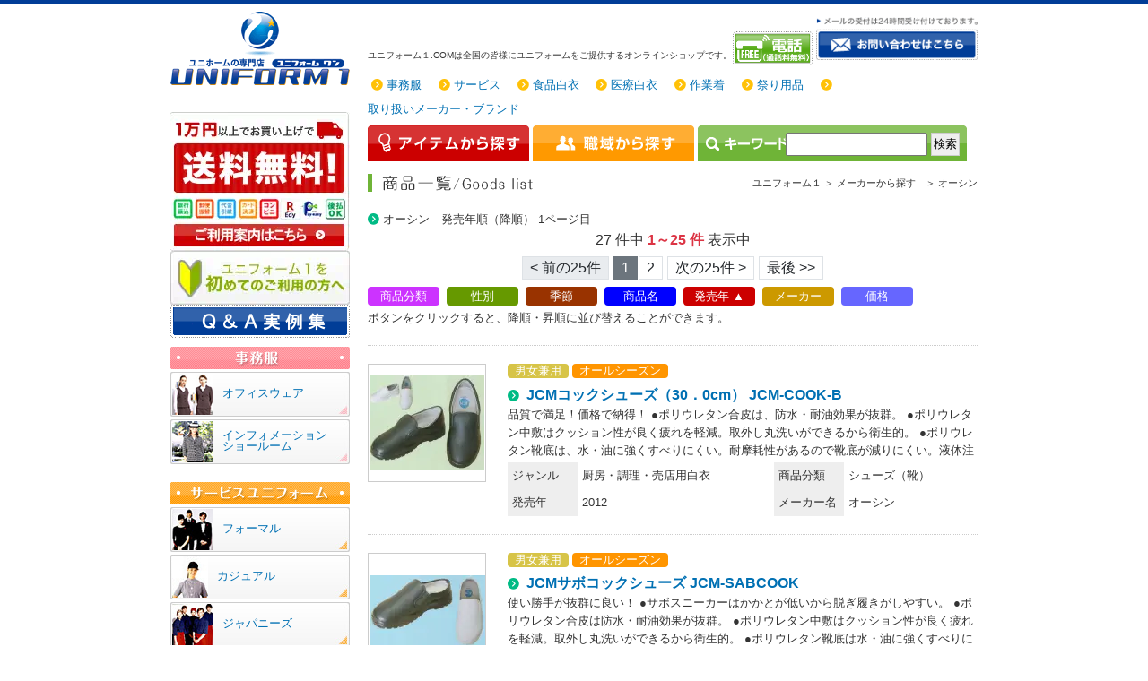

--- FILE ---
content_type: text/html; charset=UTF-8
request_url: https://www.uniform1.com/guide/search/list/mk__OS1/b1__WO/%E3%82%AA%E3%83%BC%E3%82%B7%E3%83%B3
body_size: 29930
content:
<!DOCTYPE html>
<html lang="ja">

<head>
    <!-- Google tag (gtag.js) -->
    <script async src="https://www.googletagmanager.com/gtag/js?id=UA-289236-10"></script>
    <script>
        window.dataLayer = window.dataLayer || [];

        function gtag() {
            dataLayer.push(arguments);
        }

        gtag('js', new Date());

        gtag('config', 'UA-289236-10');
    </script>
    <meta charset="utf-8">
    <meta http-equiv="X-UA-Compatible" content="IE=edge">
    <title>ユニフォーム1.COM メーカーから探す オーシン 発売年順（降順） 1ページ目</title>
    <meta name="Keywords" content="ユニフォーム,作業服,事務服,白衣,サービス,イベント,アミューズメント" />
    <meta name="description" content="ユニフォームのオンラインショップです。白衣、事務服、作業服、サービスユニフォームを特別価格で販売しています。" />
    <meta property="og:type" content="website" />
    <meta property="og:url" content="https://www.uniform1.com/" />
    <meta property="og:image" content="https://www.uniform1.com/img/u1/logo_01.gif" />
    <meta property="og:site_name" content="ユニフォーム１.COM" />
    <meta property="og:description" content="ユニフォームのオンラインショップです。白衣、事務服、作業服、サービスユニフォームを特別価格で販売しています。">
            <!--<link rel="alternate" media="only screen and (max-width: 640px)" href="https://uniform1sp.com/">-->
            <link rel="shortcut icon" href="/favicon.ico" type="image/vnd.microsoft.icon" />
    <link rel="icon" href="/favicon.ico" type="image/vnd.microsoft.icon" />
    <link rel="stylesheet" type="text/css" href="/css/u1.css" media="all">
    <link rel="stylesheet" href="/css/shop/font-awesome.css" media="print" onload="this.media='all'">
    <!--<link rel="stylesheet" href="https://fonts.googleapis.com/earlyaccess/notosansjp.css" media="print" onload="this.media='all'">-->
    <meta property="og:title" content="ユニフォームのオンラインショップです。白衣、事務服、作業服、サービスユニフォームを特別価格で販売しています。" />
    <meta name="viewport" content="width=device-width, initial-scale=1">
</head>

<body>
    <div id="wrapper">
        <div id="contents">
            <div id="main" class="mx-lg-0 mx-1">
                                <div id="header">

    <img loading="lazy" class="float-start d-block d-lg-none"
         src="[data-uri]"
         width="200" height="82" alt="UNIFORM1.COM">

    <div class="float-start text-nowrap d-block d-lg-none">ユニフォーム１.COMは</div>
    <div class="float-start text-nowrap d-block d-lg-none">全国の皆様に</div>
    <div class="float-start text-nowrap d-block d-lg-none">ユニフォームをご提供する</div>
    <div class="float-start text-nowrap d-block d-lg-none">オンラインショップです。</div>
    <h2 class="float-start d-lg-block d-none">ユニフォーム１.COMは全国の皆様にユニフォームをご提供するオンラインショップです。</h2>
    <div id="contact">
        <a href="#contact-tel" title="フリーアクセス" class="call">
            <img loading="lazy" src="/img/u1/top_00.png" height="38" width="89" alt="フリーアクセス"/></a>
        <a href="/guide/contents/sendmail" class="sendmail">
            <img loading="lazy" src="/img/u1/top_01.gif" width="180" height="48"
                 alt="メールの受付は24時間受け付けております。お問い合わせはこちら"/>
        </a>
    </div>
</div>

<style>
    div.site-links ul li a
    {
        display: inline-block;
        margin-right: 1ex;
        margin-top: 1ex;
    }
</style>

<div id="nav" class="site-links">
    <ul>
        <li><a href="https://www.2629.jp/" target="_blank">事務服</a></li>
        <li><a href="https://www.servicewear.com/" target="_blank">サービス</a></li>
        <li><a href="https://www.s891.jp/" target="_blank">食品白衣</a></li>
        <li><a href="https://www.m891.com/" target="_blank">医療白衣</a></li>
        <li><a href="https://www.workingwear.jp/" target="_blank">作業着</a></li>
        <li><a href="https://www.maturiya.jp/" target="_blank">祭り用品</a></li>
        <li><a href="/#maker">取り扱いメーカー・ブランド</a></li>
    </ul>
</div>

<div id="search">
    <div class="d-inline-block float-start text-nowrap">
        <a class="d-inline-block" href="/guide/search/item">
            <img class="d-inline-block me-0" loading="lazy" src="/img/u1/top_cat_01.gif" width="180" height="40"
                 alt="アイテムから探す">
        </a>
        <a class="d-inline-block" href="/guide/search/bunrui">
            <img class="d-inline-block me-1" loading="lazy" src="/img/u1/top_cat_02.gif" width="180" height="40"
                 alt="職域から探す">
        </a>
    </div>
    <form method="post" accept-charset="utf-8" class="d-inline-block float-start" action="/guide/search/list/mk__OS1/b1__WO/%E3%82%AA%E3%83%BC%E3%82%B7%E3%83%B3"><div style="display:none;"><input type="hidden" name="_csrfToken" autocomplete="off" value="eUOHEnvhHkqWzg8234fMEZRo54zGcSTQBWcj7wpltbKeHT6lku0DZw57605cxkaWe5gbktdidgH34ViwBJYfcl7kA15Pntzlp17Qtf5HEOBhV0bfOwTQhf8vBp303TNUOkvTLGjzcfQYqC6r41QSZw=="></div>    <div>
        <input type="text" name="u1_search_word" value="" size="18" style="padding:1px;"
               aria-label="検索">
        <input name="u1_btn_keyword" type="submit" value="検索" style="border:1px solid #CCC;padding:2px;">
    </div>
    <div style="display:none;"><input type="hidden" name="_Token[fields]" autocomplete="off" value="79ab48e3df01e371d793e75e9770c4b3e63d154c%3A"><input type="hidden" name="_Token[unlocked]" autocomplete="off" value=""><input type="hidden" name="_Token[debug]" autocomplete="off" value="%5B%22%5C%2Fguide%5C%2Fsearch%5C%2Flist%5C%2Fmk__OS1%5C%2Fb1__WO%5C%2F%25E3%2582%25AA%25E3%2583%25BC%25E3%2582%25B7%25E3%2583%25B3%22%2C%5B%5D%2C%5B%5D%5D"></div></form></div>
                <div id="title">
    <h3><img loading="lazy" src="/img/u1/title_goddslist.gif" width="184" height="20"
             alt="商品一覧/Goods list">
    </h3>
    <ul>
        <li>ユニフォーム１ ＞</li>
		<li>メーカーから探す　＞</li>        <li>オーシン</li>
    </ul>
</div>

<div class="page">
    <h4>オーシン　発売年順（降順） 1ページ目 </h4>
</div>



    <div class="paginator text-center fs-6">
		    27 件中 <span class="text-danger fw-bold">1～25 件</span> 表示中		        <br/>
        <nav class=" text-center d-inline-block mt-1">
            <ul class="pagination d-inline-block overflow-hidden">
								<li class="page-item disabled"><span class="page-link">&lt; 前の25件</span></li>				<li class="page-item active"><a class="page-link" href="#">1</a></li><li class="page-item"><a class="page-link" href="/guide/search/list/mk__OS1/b1__WO/%E3%82%AA%E3%83%BC%E3%82%B7%E3%83%B3?page=2&amp;sort=i_year&amp;direction=asc">2</a></li>				<li class="page-item"><a class="page-link" href="/guide/search/list/mk__OS1/b1__WO/%E3%82%AA%E3%83%BC%E3%82%B7%E3%83%B3?page=2&amp;sort=i_year&amp;direction=asc" aria-label="Next">次の25件 &gt;</a></li>				<li class="page-item"><a class="page-link" href="/guide/search/list/mk__OS1/b1__WO/%E3%82%AA%E3%83%BC%E3%82%B7%E3%83%B3?page=2&amp;sort=i_year&amp;direction=asc" aria-label="Next">最後 &gt;&gt;</a></li>            </ul>
        </nav>
		    </div>
	
	
	
    <div class="search_btn">
        <ul>
            <li class="search_02">
				<a href="/guide/search/list/mk__OS1/b1__WO/%E3%82%AA%E3%83%BC%E3%82%B7%E3%83%B3?sort=i_item_code&amp;direction=asc">商品分類</a>            </li>
            <li class="search_03">
				<a href="/guide/search/list/mk__OS1/b1__WO/%E3%82%AA%E3%83%BC%E3%82%B7%E3%83%B3?sort=i_sex_code&amp;direction=asc">性別</a>            </li>
            <li class="search_04">
				<a href="/guide/search/list/mk__OS1/b1__WO/%E3%82%AA%E3%83%BC%E3%82%B7%E3%83%B3?sort=i_season_code&amp;direction=asc">季節</a>            </li>
            <li class="search_05">
				<a href="/guide/search/list/mk__OS1/b1__WO/%E3%82%AA%E3%83%BC%E3%82%B7%E3%83%B3?sort=i_name&amp;direction=asc">商品名</a>            </li>
            <li class="search_06">
				<a class="asc" href="/guide/search/list/mk__OS1/b1__WO/%E3%82%AA%E3%83%BC%E3%82%B7%E3%83%B3?sort=i_year&amp;direction=desc">発売年</a>            </li>
            <li class="search_07">
				<a href="/guide/search/list/mk__OS1/b1__WO/%E3%82%AA%E3%83%BC%E3%82%B7%E3%83%B3?sort=i_maker_code&amp;direction=asc">メーカー</a>            </li>
            <li class="search_08">
				<a href="/guide/search/list/mk__OS1/b1__WO/%E3%82%AA%E3%83%BC%E3%82%B7%E3%83%B3?sort=i_price1&amp;direction=asc">価格</a>            </li>
        </ul>
        ボタンをクリックすると、降順・昇順に並び替えることができます。
    </div>
	
	    <div class="goodslist">

        <div class="left">
            <a href="/guide/item/HK/OS1/JCM-COOK-B">
                <div>
                    <img loading="lazy" src="https://img.uniform1.com/item/maker/OS1/M-OS1-JCM-COOK-B.130x130.webp"
                         alt="オーシン JCM-COOK-B JCMコックシューズ（30．0cm）" class="img-fluid">
                </div>
            </a>
        </div>
        <div class="right">
            <ul style="line-height: 130%;">
												<li><span class='d-inline-block px-2 py-0 rounded-1 text-white' style='background-color: #d7c447;'>男女兼用</span></li>				<li><span class='d-inline-block px-2 py-0 rounded-1 text-white' style='background-color: #ff9500;'>オールシーズン</span></li>            </ul>
            <h5 class="pt-0" style="margin: 0!important;">
                <a class="fw-bold fs-6" href="/guide/item/HK/OS1/JCM-COOK-B">
					JCMコックシューズ（30．0cm）					JCM-COOK-B                </a>
            </h5>
			            <div class="overflow-hidden" style="height: 4.5em;">
				品質で満足！価格で納得！ ●ポリウレタン合皮は、防水・耐油効果が抜群。  ●ポリウレタン中敷はクッション性が良く疲れを軽減。取外し丸洗いができるから衛生的。  ●ポリウレタン靴底は、水・油に強くすべりにくい。耐摩耗性があるので靴底が減りにくい。液体注入方式の一体成型だから靴底は剥がれない。  ●つま先は樹脂プレート加工しているので足のつめで合皮を破るのを防ぎます。  ●ゆったり3Eサイズだから、一日の立ち仕事にも優しい。  ●自分にあったサイズが選べる15サイズ。  ●カラーは黒と白。他サイズは「JCM-COOK-A」にあります。※この商品はご注文後のキャンセル、返品及び交換は出来ませんのでご注意下さい。※なお、この商品のお支払方法は、先振込（代金引換以外）にて承り、ご入金確認後の手配となります。            </div>
            <table>
                <tbody>
                <tr>
                    <th>ジャンル</th>
                    <td>厨房・調理・売店用白衣</td>
                    <th class="text-nowrap">商品分類</th>
                    <td>シューズ（靴）</td>
                </tr>
                <tr>
                    <th>発売年</th>
                    <td>2012</td>
                    <th class="text-nowrap">メーカー名</th>
                    <td>オーシン</td>
                </tr>
                </tbody>
            </table>
        </div>
    </div>    <div class="goodslist">

        <div class="left">
            <a href="/guide/item/HK/OS1/JCM-SABCOOK">
                <div>
                    <img loading="lazy" src="https://img.uniform1.com/item/maker/OS1/M-OS1-JCM-SABCOOK.130x130.webp"
                         alt="オーシン JCM-SABCOOK JCMサボコックシューズ" class="img-fluid">
                </div>
            </a>
        </div>
        <div class="right">
            <ul style="line-height: 130%;">
												<li><span class='d-inline-block px-2 py-0 rounded-1 text-white' style='background-color: #d7c447;'>男女兼用</span></li>				<li><span class='d-inline-block px-2 py-0 rounded-1 text-white' style='background-color: #ff9500;'>オールシーズン</span></li>            </ul>
            <h5 class="pt-0" style="margin: 0!important;">
                <a class="fw-bold fs-6" href="/guide/item/HK/OS1/JCM-SABCOOK">
					JCMサボコックシューズ					JCM-SABCOOK                </a>
            </h5>
			            <div class="overflow-hidden" style="height: 4.5em;">
				使い勝手が抜群に良い！  ●サボスニーカーはかかとが低いから脱ぎ履きがしやすい。  ●ポリウレタン合皮は防水・耐油効果が抜群。  ●ポリウレタン中敷はクッション性が良く疲れを軽減。取外し丸洗いができるから衛生的。  ●ポリウレタン靴底は水・油に強くすべりにくい。耐摩耗性があるので靴底が減りにくい。液体注入方式の一体成型だから靴底は剥がれない。  ●つま先は樹脂プレート加工しているので足の爪で合皮を破るのを防ぎます。  ●ゆったり3Eサイズだから一日の立ち仕事にも優しい。  ●自分にあったサイズが選べる14サイズ。  ●カラーは黒と白。※この商品はご注文後のキャンセル、返品及び交換は出来ませんのでご注意下さい。※なお、この商品のお支払方法は、先振込（代金引換以外）にて承り、ご入金確認後の手配となります。            </div>
            <table>
                <tbody>
                <tr>
                    <th>ジャンル</th>
                    <td>厨房・調理・売店用白衣</td>
                    <th class="text-nowrap">商品分類</th>
                    <td>シューズ（靴）</td>
                </tr>
                <tr>
                    <th>発売年</th>
                    <td>2012</td>
                    <th class="text-nowrap">メーカー名</th>
                    <td>オーシン</td>
                </tr>
                </tbody>
            </table>
        </div>
    </div>    <div class="goodslist">

        <div class="left">
            <a href="/guide/item/HK/OS1/JCM-COOK-A">
                <div>
                    <img loading="lazy" src="https://img.uniform1.com/item/maker/OS1/M-OS1-JCM-COOK-A.130x130.webp"
                         alt="オーシン JCM-COOK-A JCMコックシューズ" class="img-fluid">
                </div>
            </a>
        </div>
        <div class="right">
            <ul style="line-height: 130%;">
												<li><span class='d-inline-block px-2 py-0 rounded-1 text-white' style='background-color: #d7c447;'>男女兼用</span></li>				<li><span class='d-inline-block px-2 py-0 rounded-1 text-white' style='background-color: #ff9500;'>オールシーズン</span></li>            </ul>
            <h5 class="pt-0" style="margin: 0!important;">
                <a class="fw-bold fs-6" href="/guide/item/HK/OS1/JCM-COOK-A">
					JCMコックシューズ					JCM-COOK-A                </a>
            </h5>
			            <div class="overflow-hidden" style="height: 4.5em;">
				品質で満足！価格で納得！ ●ポリウレタン合皮は、防水・耐油効果が抜群。  ●ポリウレタン中敷はクッション性が良く疲れを軽減。取外し丸洗いができるから衛生的。  ●ポリウレタン靴底は、水・油に強くすべりにくい。耐摩耗性があるので靴底が減りにくい。液体注入方式の一体成型だから靴底は剥がれない。  ●つま先は樹脂プレート加工しているので足のつめで合皮を破るのを防ぎます。  ●ゆったり3Eサイズだから、一日の立ち仕事にも優しい。  ●自分にあったサイズが選べる15サイズ。 ●カラーは黒と白。※サイズ「30．0」は、「JCM-COOK-B」にあります。※この商品はご注文後のキャンセル、返品及び交換は出来ませんのでご注意下さい。※なお、この商品のお支払方法は、先振込（代金引換以外）にて承り、ご入金確認後の手配となります。            </div>
            <table>
                <tbody>
                <tr>
                    <th>ジャンル</th>
                    <td>厨房・調理・売店用白衣</td>
                    <th class="text-nowrap">商品分類</th>
                    <td>シューズ（靴）</td>
                </tr>
                <tr>
                    <th>発売年</th>
                    <td>2012</td>
                    <th class="text-nowrap">メーカー名</th>
                    <td>オーシン</td>
                </tr>
                </tbody>
            </table>
        </div>
    </div>    <div class="goodslist">

        <div class="left">
            <a href="/guide/item/WO/OS1/HIGHSCHOOL-VK">
                <div>
                    <img loading="lazy" src="https://img.uniform1.com/item/maker/OS1/M-OS1-HIGHSCHOOL-VK.130x130.webp"
                         alt="オーシン HIGHSCHOOL-VK ハイスクールフロアーVK" class="img-fluid">
                </div>
            </a>
        </div>
        <div class="right">
            <ul style="line-height: 130%;">
												<li><span class='d-inline-block px-2 py-0 rounded-1 text-white' style='background-color: #d7c447;'>男女兼用</span></li>				<li><span class='d-inline-block px-2 py-0 rounded-1 text-white' style='background-color: #ff9500;'>オールシーズン</span></li>            </ul>
            <h5 class="pt-0" style="margin: 0!important;">
                <a class="fw-bold fs-6" href="/guide/item/WO/OS1/HIGHSCHOOL-VK">
					ハイスクールフロアーVK					HIGHSCHOOL-VK                </a>
            </h5>
			            <div class="overflow-hidden" style="height: 4.5em;">
				シンプルなデザインで快適さを重視した靴です。  ※この商品はご注文後のキャンセル、返品及び交換は出来ませんのでご注意下さい。※なお、この商品のお支払方法は、先振込（代金引換以外）にて承り、ご入金確認後の手配となります。            </div>
            <table>
                <tbody>
                <tr>
                    <th>ジャンル</th>
                    <td>キッズ・園児</td>
                    <th class="text-nowrap">商品分類</th>
                    <td>スニーカー</td>
                </tr>
                <tr>
                    <th>発売年</th>
                    <td>2012</td>
                    <th class="text-nowrap">メーカー名</th>
                    <td>オーシン</td>
                </tr>
                </tbody>
            </table>
        </div>
    </div>    <div class="goodslist">

        <div class="left">
            <a href="/guide/item/HK/OS1/HIGHSCHOOL-VK">
                <div>
                    <img loading="lazy" src="https://img.uniform1.com/item/maker/OS1/M-OS1-HIGHSCHOOL-VK.130x130.webp"
                         alt="オーシン HIGHSCHOOL-VK ハイスクールフロアーVK" class="img-fluid">
                </div>
            </a>
        </div>
        <div class="right">
            <ul style="line-height: 130%;">
												<li><span class='d-inline-block px-2 py-0 rounded-1 text-white' style='background-color: #d7c447;'>男女兼用</span></li>				<li><span class='d-inline-block px-2 py-0 rounded-1 text-white' style='background-color: #ff9500;'>オールシーズン</span></li>            </ul>
            <h5 class="pt-0" style="margin: 0!important;">
                <a class="fw-bold fs-6" href="/guide/item/HK/OS1/HIGHSCHOOL-VK">
					ハイスクールフロアーVK					HIGHSCHOOL-VK                </a>
            </h5>
			            <div class="overflow-hidden" style="height: 4.5em;">
				シンプルなデザインで快適さを重視した靴です。  ※この商品はご注文後のキャンセル、返品及び交換は出来ませんのでご注意下さい。※なお、この商品のお支払方法は、先振込（代金引換以外）にて承り、ご入金確認後の手配となります。            </div>
            <table>
                <tbody>
                <tr>
                    <th>ジャンル</th>
                    <td>厨房・調理・売店用白衣</td>
                    <th class="text-nowrap">商品分類</th>
                    <td>スニーカー</td>
                </tr>
                <tr>
                    <th>発売年</th>
                    <td>2012</td>
                    <th class="text-nowrap">メーカー名</th>
                    <td>オーシン</td>
                </tr>
                </tbody>
            </table>
        </div>
    </div>    <div class="goodslist">

        <div class="left">
            <a href="/guide/item/HK/OS1/CHEFMATE-A-7000">
                <div>
                    <img loading="lazy" src="https://img.uniform1.com/item/maker/OS1/M-OS1-CHEFMATE-A-7000.130x130.webp"
                         alt="オーシン CHEFMATE-A-7000 シェフメイトα-7000" class="img-fluid">
                </div>
            </a>
        </div>
        <div class="right">
            <ul style="line-height: 130%;">
												<li><span class='d-inline-block px-2 py-0 rounded-1 text-white' style='background-color: #d7c447;'>男女兼用</span></li>				<li><span class='d-inline-block px-2 py-0 rounded-1 text-white' style='background-color: #ff9500;'>オールシーズン</span></li>            </ul>
            <h5 class="pt-0" style="margin: 0!important;">
                <a class="fw-bold fs-6" href="/guide/item/HK/OS1/CHEFMATE-A-7000">
					シェフメイトα-7000					CHEFMATE-A-7000                </a>
            </h5>
			            <div class="overflow-hidden" style="height: 4.5em;">
				アーチサポートで疲労軽減。 他のサイズは「CHEFMATE-A-7000-B」にあります。 ※お色「白」はご注文後のキャンセル、返品及び交換は出来ませんのでご注意下さい。※なお、この商品のお支払方法は、先振込（代金引換以外）にて承り、ご入金確認後の手配となります。            </div>
            <table>
                <tbody>
                <tr>
                    <th>ジャンル</th>
                    <td>食品工場用</td>
                    <th class="text-nowrap">商品分類</th>
                    <td>シューズ（靴）</td>
                </tr>
                <tr>
                    <th>発売年</th>
                    <td>2012</td>
                    <th class="text-nowrap">メーカー名</th>
                    <td>オーシン</td>
                </tr>
                </tbody>
            </table>
        </div>
    </div>    <div class="goodslist">

        <div class="left">
            <a href="/guide/item/HK/OS1/CHEFMATE-A-7000-B">
                <div>
                    <img loading="lazy" src="https://img.uniform1.com/item/maker/OS1/M-OS1-CHEFMATE-A-7000-B.130x130.webp"
                         alt="オーシン CHEFMATE-A-7000-B シェフメイトα-7000(30.0cm～)" class="img-fluid">
                </div>
            </a>
        </div>
        <div class="right">
            <ul style="line-height: 130%;">
												<li><span class='d-inline-block px-2 py-0 rounded-1 text-white' style='background-color: #d7c447;'>男女兼用</span></li>				<li><span class='d-inline-block px-2 py-0 rounded-1 text-white' style='background-color: #ff9500;'>オールシーズン</span></li>            </ul>
            <h5 class="pt-0" style="margin: 0!important;">
                <a class="fw-bold fs-6" href="/guide/item/HK/OS1/CHEFMATE-A-7000-B">
					シェフメイトα-7000(30.0cm～)					CHEFMATE-A-7000-B                </a>
            </h5>
			            <div class="overflow-hidden" style="height: 4.5em;">
				アーチサポートで疲労軽減。 他のサイズは「CHEFMATE-A-7000」にあります。 ※この商品はご注文後のキャンセル、返品及び交換は出来ませんのでご注意下さい。※なお、この商品のお支払方法は、先振込（代金引換以外）にて承り、ご入金確認後の手配となります。            </div>
            <table>
                <tbody>
                <tr>
                    <th>ジャンル</th>
                    <td>食品工場用</td>
                    <th class="text-nowrap">商品分類</th>
                    <td>シューズ（靴）</td>
                </tr>
                <tr>
                    <th>発売年</th>
                    <td>2012</td>
                    <th class="text-nowrap">メーカー名</th>
                    <td>オーシン</td>
                </tr>
                </tbody>
            </table>
        </div>
    </div>    <div class="goodslist">

        <div class="left">
            <a href="/guide/item/HK/OS1/ASAHIKOKKU102">
                <div>
                    <img loading="lazy" src="https://img.uniform1.com/item/maker/OS1/M-OS1-ASAHIKOKKU102.130x130.webp"
                         alt="オーシン ASAHIKOKKU102 アサヒコック102" class="img-fluid">
                </div>
            </a>
        </div>
        <div class="right">
            <ul style="line-height: 130%;">
												<li><span class='d-inline-block px-2 py-0 rounded-1 text-white' style='background-color: #d7c447;'>男女兼用</span></li>				<li><span class='d-inline-block px-2 py-0 rounded-1 text-white' style='background-color: #ff9500;'>オールシーズン</span></li>            </ul>
            <h5 class="pt-0" style="margin: 0!important;">
                <a class="fw-bold fs-6" href="/guide/item/HK/OS1/ASAHIKOKKU102">
					アサヒコック102					ASAHIKOKKU102                </a>
            </h5>
			            <div class="overflow-hidden" style="height: 4.5em;">
				脱ぎ履きしやすいかかと部分をカットした調理用サボシューズ。履きやすさと安全性を考えた、厨房や食品加工場で活躍するシューズです。 ※この商品はご注文後のキャンセル、返品及び交換は出来ませんのでご注意下さい。※なお、この商品のお支払方法は、先振込（代金引換以外）にて承り、ご入金確認後の手配となります。            </div>
            <table>
                <tbody>
                <tr>
                    <th>ジャンル</th>
                    <td>厨房・調理・売店用白衣</td>
                    <th class="text-nowrap">商品分類</th>
                    <td>シューズ（靴）</td>
                </tr>
                <tr>
                    <th>発売年</th>
                    <td>2012</td>
                    <th class="text-nowrap">メーカー名</th>
                    <td>オーシン</td>
                </tr>
                </tbody>
            </table>
        </div>
    </div>    <div class="goodslist">

        <div class="left">
            <a href="/guide/item/HK/OS1/8280">
                <div>
                    <img loading="lazy" src="https://img.uniform1.com/item/maker/OS1/M-OS1-8280.130x130.webp"
                         alt="オーシン 8280 ジャンボスリッパ" class="img-fluid">
                </div>
            </a>
        </div>
        <div class="right">
            <ul style="line-height: 130%;">
												<li><span class='d-inline-block px-2 py-0 rounded-1 text-white' style='background-color: #d7c447;'>男女兼用</span></li>				<li><span class='d-inline-block px-2 py-0 rounded-1 text-white' style='background-color: #ff9500;'>オールシーズン</span></li>            </ul>
            <h5 class="pt-0" style="margin: 0!important;">
                <a class="fw-bold fs-6" href="/guide/item/HK/OS1/8280">
					ジャンボスリッパ					8280                </a>
            </h5>
			            <div class="overflow-hidden" style="height: 4.5em;">
				靴の上から履ける！！ドデカ32cmサイズ。・靴の上からカンタンにはける大きなスリッパです。・長靴や安全靴などを脱がずに、土足禁止のスペースに入れます。・丸洗いが可能です。・安心の日本製です。●こんな時に活躍します！・食品加工場・厨房からの移動に。・作業現場の事務所で。･撮影スタジオで。・フィットネスクラブのトイレで。・その他靴のまま入りたい場所に。            </div>
            <table>
                <tbody>
                <tr>
                    <th>ジャンル</th>
                    <td>厨房・調理・売店用白衣</td>
                    <th class="text-nowrap">商品分類</th>
                    <td>サンダル</td>
                </tr>
                <tr>
                    <th>発売年</th>
                    <td>2014</td>
                    <th class="text-nowrap">メーカー名</th>
                    <td>オーシン</td>
                </tr>
                </tbody>
            </table>
        </div>
    </div>    <div class="goodslist">

        <div class="left">
            <a href="/guide/item/HK/OS1/OS-10">
                <div>
                    <img loading="lazy" src="https://img.uniform1.com/item/maker/OS1/M-OS1-OS-10.130x130.webp"
                         alt="オーシン OS-10 ラブクック OS-10" class="img-fluid">
                </div>
            </a>
        </div>
        <div class="right">
            <ul style="line-height: 130%;">
								<li><span class='d-inline-block fuchi-yellow px-1 py-0 fw-bold rounded-1 text-danger'>人気商品 !</span></li>				<li><span class='d-inline-block px-2 py-0 rounded-1 text-white' style='background-color: #d7c447;'>男女兼用</span></li>				<li><span class='d-inline-block px-2 py-0 rounded-1 text-white' style='background-color: #ff9500;'>オールシーズン</span></li>            </ul>
            <h5 class="pt-0" style="margin: 0!important;">
                <a class="fw-bold fs-6" href="/guide/item/HK/OS1/OS-10">
					ラブクック OS-10					OS-10                </a>
            </h5>
			            <div class="overflow-hidden" style="height: 4.5em;">
				ラブクックはすべりにくいワークシューズのトップブランドとして、20年以上愛用されてきました。特殊スポンジによる吸盤底意匠ですべりにくく軽い、底冷えのしない暖かいシューズです。さらに、一枚甲仕上げで横からの水の浸入を完全にシャットアウト。履きやすい巾広・甲高タイプで一日中履いていても、疲れ知らずのワークシューズです。ニューターフェルパークリンを中敷きに使用し、抗菌・防臭効果があります。※サイズ30CMは品番OS-10-Bにあります。            </div>
            <table>
                <tbody>
                <tr>
                    <th>ジャンル</th>
                    <td>食品工場用</td>
                    <th class="text-nowrap">商品分類</th>
                    <td>シューズ（靴）</td>
                </tr>
                <tr>
                    <th>発売年</th>
                    <td></td>
                    <th class="text-nowrap">メーカー名</th>
                    <td>オーシン</td>
                </tr>
                </tbody>
            </table>
        </div>
    </div>    <div class="goodslist">

        <div class="left">
            <a href="/guide/item/HK/OS1/OS-10-B">
                <div>
                    <img loading="lazy" src="https://img.uniform1.com/item/maker/OS1/M-OS1-OS-10-B.130x130.webp"
                         alt="オーシン OS-10-B ラブクック OS-10（30．0cm）" class="img-fluid">
                </div>
            </a>
        </div>
        <div class="right">
            <ul style="line-height: 130%;">
								<li><span class='d-inline-block fuchi-yellow px-1 py-0 fw-bold rounded-1 text-danger'>人気商品 !</span></li>				<li><span class='d-inline-block px-2 py-0 rounded-1 text-white' style='background-color: #d7c447;'>男女兼用</span></li>				<li><span class='d-inline-block px-2 py-0 rounded-1 text-white' style='background-color: #ff9500;'>オールシーズン</span></li>            </ul>
            <h5 class="pt-0" style="margin: 0!important;">
                <a class="fw-bold fs-6" href="/guide/item/HK/OS1/OS-10-B">
					ラブクック OS-10（30．0cm）					OS-10-B                </a>
            </h5>
			            <div class="overflow-hidden" style="height: 4.5em;">
				ラブクックはすべりにくいワークシューズのトップブランドとして、20年以上愛用されてきました。特殊スポンジによる吸盤底意匠ですべりにくく軽い、底冷えのしない暖かいシューズです。さらに、一枚甲仕上げで横からの水の浸入を完全にシャットアウト。履きやすい巾広・甲高タイプで一日中履いていても、疲れ知らずのワークシューズです。ニューターフェルパークリンを中敷きに使用し、抗菌・防臭効果があります。 ※他のサイズは品番OS-10にあります。            </div>
            <table>
                <tbody>
                <tr>
                    <th>ジャンル</th>
                    <td>食品工場用</td>
                    <th class="text-nowrap">商品分類</th>
                    <td>シューズ（靴）</td>
                </tr>
                <tr>
                    <th>発売年</th>
                    <td></td>
                    <th class="text-nowrap">メーカー名</th>
                    <td>オーシン</td>
                </tr>
                </tbody>
            </table>
        </div>
    </div>    <div class="goodslist">

        <div class="left">
            <a href="/guide/item/HK/OS1/HYPER-V5000">
                <div>
                    <img loading="lazy" src="https://img.uniform1.com/item/maker/OS1/M-OS1-HYPER-V5000.130x130.webp"
                         alt="オーシン HYPER-V5000 日進ゴム ハイパーV5000 " class="img-fluid">
                </div>
            </a>
        </div>
        <div class="right">
            <ul style="line-height: 130%;">
								<li><span class='d-inline-block fuchi-yellow px-1 py-0 fw-bold rounded-1 text-danger'>人気商品 !</span></li>				<li><span class='d-inline-block px-2 py-0 rounded-1 text-white' style='background-color: #d7c447;'>男女兼用</span></li>				<li><span class='d-inline-block px-2 py-0 rounded-1 text-white' style='background-color: #ff9500;'>オールシーズン</span></li>            </ul>
            <h5 class="pt-0" style="margin: 0!important;">
                <a class="fw-bold fs-6" href="/guide/item/HK/OS1/HYPER-V5000">
					日進ゴム ハイパーV5000 					HYPER-V5000                </a>
            </h5>
			            <div class="overflow-hidden" style="height: 4.5em;">
				驚異のグリップ力！HYPER V。耐滑性能レベル4以上。 1．滑りにくさ:従来の2．5倍。 2．すり減りにくい外底。 3．静磨耗から動磨耗への移行がスムーズで転倒しにくい。※他のサイズは品番HYPER-V5000にあります。            </div>
            <table>
                <tbody>
                <tr>
                    <th>ジャンル</th>
                    <td>食品工場用</td>
                    <th class="text-nowrap">商品分類</th>
                    <td>シューズ（靴）</td>
                </tr>
                <tr>
                    <th>発売年</th>
                    <td></td>
                    <th class="text-nowrap">メーカー名</th>
                    <td>オーシン</td>
                </tr>
                </tbody>
            </table>
        </div>
    </div>    <div class="goodslist">

        <div class="left">
            <a href="/guide/item/HK/OS1/HYPER-V5000-B">
                <div>
                    <img loading="lazy" src="https://img.uniform1.com/item/maker/OS1/M-OS1-HYPER-V5000-B.130x130.webp"
                         alt="オーシン HYPER-V5000-B 日進ゴム ハイパーV5000（29．0・30．0cm）白" class="img-fluid">
                </div>
            </a>
        </div>
        <div class="right">
            <ul style="line-height: 130%;">
								<li><span class='d-inline-block fuchi-yellow px-1 py-0 fw-bold rounded-1 text-danger'>人気商品 !</span></li>				<li><span class='d-inline-block px-2 py-0 rounded-1 text-white' style='background-color: #d7c447;'>男女兼用</span></li>				<li><span class='d-inline-block px-2 py-0 rounded-1 text-white' style='background-color: #ff9500;'>オールシーズン</span></li>            </ul>
            <h5 class="pt-0" style="margin: 0!important;">
                <a class="fw-bold fs-6" href="/guide/item/HK/OS1/HYPER-V5000-B">
					日進ゴム ハイパーV5000（29．0・30．0cm）白					HYPER-V5000-B                </a>
            </h5>
			            <div class="overflow-hidden" style="height: 4.5em;">
				驚異のグリップ力！HYPER V。耐滑性能レベル4以上。 1．滑りにくさ:従来の2．5倍。 2．すり減りにくい外底。 3．静磨耗から動磨耗への移行がスムーズで転倒しにくい。※他のサイズは品番HYPER-V5000にあります。            </div>
            <table>
                <tbody>
                <tr>
                    <th>ジャンル</th>
                    <td>食品工場用</td>
                    <th class="text-nowrap">商品分類</th>
                    <td>シューズ（靴）</td>
                </tr>
                <tr>
                    <th>発売年</th>
                    <td></td>
                    <th class="text-nowrap">メーカー名</th>
                    <td>オーシン</td>
                </tr>
                </tbody>
            </table>
        </div>
    </div>    <div class="goodslist">

        <div class="left">
            <a href="/guide/item/HK/OS1/CHEFMATE-A-100">
                <div>
                    <img loading="lazy" src="https://img.uniform1.com/item/maker/OS1/M-OS1-CHEFMATE-A-100.130x130.webp"
                         alt="オーシン CHEFMATE-A-100 シェフメイトα-100" class="img-fluid">
                </div>
            </a>
        </div>
        <div class="right">
            <ul style="line-height: 130%;">
												<li><span class='d-inline-block px-2 py-0 rounded-1 text-white' style='background-color: #d7c447;'>男女兼用</span></li>				<li><span class='d-inline-block px-2 py-0 rounded-1 text-white' style='background-color: #ff9500;'>オールシーズン</span></li>            </ul>
            <h5 class="pt-0" style="margin: 0!important;">
                <a class="fw-bold fs-6" href="/guide/item/HK/OS1/CHEFMATE-A-100">
					シェフメイトα-100					CHEFMATE-A-100                </a>
            </h5>
			            <div class="overflow-hidden" style="height: 4.5em;">
				軽量・ゆったり3E。長時間の使用でも疲れにくい。            </div>
            <table>
                <tbody>
                <tr>
                    <th>ジャンル</th>
                    <td>食品工場用</td>
                    <th class="text-nowrap">商品分類</th>
                    <td>シューズ（靴）</td>
                </tr>
                <tr>
                    <th>発売年</th>
                    <td></td>
                    <th class="text-nowrap">メーカー名</th>
                    <td>オーシン</td>
                </tr>
                </tbody>
            </table>
        </div>
    </div>    <div class="goodslist">

        <div class="left">
            <a href="/guide/item/HK/OS1/OS-30">
                <div>
                    <img loading="lazy" src="https://img.uniform1.com/item/maker/OS1/M-OS1-OS-30.130x130.webp"
                         alt="オーシン OS-30 ラブクック OS-30" class="img-fluid">
                </div>
            </a>
        </div>
        <div class="right">
            <ul style="line-height: 130%;">
												<li><span class='d-inline-block px-2 py-0 rounded-1 text-white' style='background-color: #d7c447;'>男女兼用</span></li>				<li><span class='d-inline-block px-2 py-0 rounded-1 text-white' style='background-color: #ff9500;'>オールシーズン</span></li>            </ul>
            <h5 class="pt-0" style="margin: 0!important;">
                <a class="fw-bold fs-6" href="/guide/item/HK/OS1/OS-30">
					ラブクック OS-30					OS-30                </a>
            </h5>
			            <div class="overflow-hidden" style="height: 4.5em;">
				            </div>
            <table>
                <tbody>
                <tr>
                    <th>ジャンル</th>
                    <td>食品工場用</td>
                    <th class="text-nowrap">商品分類</th>
                    <td>長靴</td>
                </tr>
                <tr>
                    <th>発売年</th>
                    <td></td>
                    <th class="text-nowrap">メーカー名</th>
                    <td>オーシン</td>
                </tr>
                </tbody>
            </table>
        </div>
    </div>    <div class="goodslist">

        <div class="left">
            <a href="/guide/item/HK/OS1/ZONA-G-5">
                <div>
                    <img loading="lazy" src="https://img.uniform1.com/item/maker/OS1/M-OS1-ZONA-G-5.130x130.webp"
                         alt="オーシン ZONA-G-5 ゾナG-5" class="img-fluid">
                </div>
            </a>
        </div>
        <div class="right">
            <ul style="line-height: 130%;">
												<li><span class='d-inline-block px-2 py-0 rounded-1 text-white' style='background-color: #d7c447;'>男女兼用</span></li>				<li><span class='d-inline-block px-2 py-0 rounded-1 text-white' style='background-color: #ff9500;'>オールシーズン</span></li>            </ul>
            <h5 class="pt-0" style="margin: 0!important;">
                <a class="fw-bold fs-6" href="/guide/item/HK/OS1/ZONA-G-5">
					ゾナG-5					ZONA-G-5                </a>
            </h5>
			            <div class="overflow-hidden" style="height: 4.5em;">
				グリップ力抜群。 吸湿・速乾インソール。吸湿・速乾性に優れたポリエステル素材を使用。汗や湿気を吸収乾燥します。            </div>
            <table>
                <tbody>
                <tr>
                    <th>ジャンル</th>
                    <td>食品工場用</td>
                    <th class="text-nowrap">商品分類</th>
                    <td>長靴</td>
                </tr>
                <tr>
                    <th>発売年</th>
                    <td></td>
                    <th class="text-nowrap">メーカー名</th>
                    <td>オーシン</td>
                </tr>
                </tbody>
            </table>
        </div>
    </div>    <div class="goodslist">

        <div class="left">
            <a href="/guide/item/HK/OS1/ZAKUTASU-Z-01">
                <div>
                    <img loading="lazy" src="https://img.uniform1.com/item/maker/OS1/M-OS1-ZAKUTASU-Z-01.130x130.webp"
                         alt="オーシン ZAKUTASU-Z-01 ザクタスZ-01" class="img-fluid">
                </div>
            </a>
        </div>
        <div class="right">
            <ul style="line-height: 130%;">
												<li><span class='d-inline-block px-2 py-0 rounded-1 text-white' style='background-color: #009bbf;'>メンズ（男性用）</span></li>				<li><span class='d-inline-block px-2 py-0 rounded-1 text-white' style='background-color: #ff9500;'>オールシーズン</span></li>            </ul>
            <h5 class="pt-0" style="margin: 0!important;">
                <a class="fw-bold fs-6" href="/guide/item/HK/OS1/ZAKUTASU-Z-01">
					ザクタスZ-01					ZAKUTASU-Z-01                </a>
            </h5>
			            <div class="overflow-hidden" style="height: 4.5em;">
				履き口高さを3段階に調節できます。（26センチの場合:41/36/32センチ） ※この商品はご注文後のキャンセル、返品及び交換は出来ませんのでご注意下さい。※なお、この商品のお支払方法は、先振込（代金引換以外）にて承り、ご入金確認後の手配となります。            </div>
            <table>
                <tbody>
                <tr>
                    <th>ジャンル</th>
                    <td>食品工場用</td>
                    <th class="text-nowrap">商品分類</th>
                    <td>長靴</td>
                </tr>
                <tr>
                    <th>発売年</th>
                    <td></td>
                    <th class="text-nowrap">メーカー名</th>
                    <td>オーシン</td>
                </tr>
                </tbody>
            </table>
        </div>
    </div>    <div class="goodslist">

        <div class="left">
            <a href="/guide/item/ME/OS1/PALMWORKER-L">
                <div>
                    <img loading="lazy" src="https://img.uniform1.com/item/maker/OS1/M-OS1-PALMWORKER-L.130x130.webp"
                         alt="オーシン PALMWORKER-L パームワーカー（婦人）" class="img-fluid">
                </div>
            </a>
        </div>
        <div class="right">
            <ul style="line-height: 130%;">
												<li><span class='d-inline-block px-2 py-0 rounded-1 text-white' style='background-color: #e85298;'>レディース（女性用）</span></li>				<li><span class='d-inline-block px-2 py-0 rounded-1 text-white' style='background-color: #ff9500;'>オールシーズン</span></li>            </ul>
            <h5 class="pt-0" style="margin: 0!important;">
                <a class="fw-bold fs-6" href="/guide/item/ME/OS1/PALMWORKER-L">
					パームワーカー（婦人）					PALMWORKER-L                </a>
            </h5>
			            <div class="overflow-hidden" style="height: 4.5em;">
				天然ヤシ繊維の中敷。いつもサラサラで快適。軽量で動きやすい、オフィスでも大人気のシリーズです。※この商品はご注文後のキャンセル、返品及び交換は出来ませんのでご注意下さい。※なお、この商品のお支払方法は、先振込（代金引換以外）にて承り、ご入金確認後の手配となります。※「グレー」は、販売を終了致しました。            </div>
            <table>
                <tbody>
                <tr>
                    <th>ジャンル</th>
                    <td>ナースウェア</td>
                    <th class="text-nowrap">商品分類</th>
                    <td>サンダル</td>
                </tr>
                <tr>
                    <th>発売年</th>
                    <td></td>
                    <th class="text-nowrap">メーカー名</th>
                    <td>オーシン</td>
                </tr>
                </tbody>
            </table>
        </div>
    </div>    <div class="goodslist">

        <div class="left">
            <a href="/guide/item/ME/OS1/PALMWORKER-M">
                <div>
                    <img loading="lazy" src="https://img.uniform1.com/item/maker/OS1/M-OS1-PALMWORKER-M.130x130.webp"
                         alt="オーシン PALMWORKER-M パームワーカー（紳士）" class="img-fluid">
                </div>
            </a>
        </div>
        <div class="right">
            <ul style="line-height: 130%;">
												<li><span class='d-inline-block px-2 py-0 rounded-1 text-white' style='background-color: #009bbf;'>メンズ（男性用）</span></li>				<li><span class='d-inline-block px-2 py-0 rounded-1 text-white' style='background-color: #ff9500;'>オールシーズン</span></li>            </ul>
            <h5 class="pt-0" style="margin: 0!important;">
                <a class="fw-bold fs-6" href="/guide/item/ME/OS1/PALMWORKER-M">
					パームワーカー（紳士）					PALMWORKER-M                </a>
            </h5>
			            <div class="overflow-hidden" style="height: 4.5em;">
				天然ヤシ繊維の中敷。いつもサラサラで快適。軽量で動きやすい、オフィスでも大人気のシリーズです。※この商品はご注文後のキャンセル、返品及び交換は出来ませんのでご注意下さい。※なお、この商品のお支払方法は、先振込（代金引換以外）にて承り、ご入金確認後の手配となります。※「白」「グレー」は、販売を終了致しました。            </div>
            <table>
                <tbody>
                <tr>
                    <th>ジャンル</th>
                    <td>ナースウェア</td>
                    <th class="text-nowrap">商品分類</th>
                    <td>サンダル</td>
                </tr>
                <tr>
                    <th>発売年</th>
                    <td></td>
                    <th class="text-nowrap">メーカー名</th>
                    <td>オーシン</td>
                </tr>
                </tbody>
            </table>
        </div>
    </div>    <div class="goodslist">

        <div class="left">
            <a href="/guide/item/HK/OS1/ZONA-G-3-OILG-A">
                <div>
                    <img loading="lazy" src="https://img.uniform1.com/item/maker/OS1/M-OS1-ZONA-G-3-OILG-A.130x130.webp"
                         alt="オーシン ZONA-G-3-OILG-A ゾナG-3耐油（白・黒）" class="img-fluid">
                </div>
            </a>
        </div>
        <div class="right">
            <ul style="line-height: 130%;">
								<li><span class='d-inline-block fuchi-yellow px-1 py-0 fw-bold rounded-1 text-danger'>人気商品 !</span></li>				<li><span class='d-inline-block px-2 py-0 rounded-1 text-white' style='background-color: #d7c447;'>男女兼用</span></li>				<li><span class='d-inline-block px-2 py-0 rounded-1 text-white' style='background-color: #ff9500;'>オールシーズン</span></li>            </ul>
            <h5 class="pt-0" style="margin: 0!important;">
                <a class="fw-bold fs-6" href="/guide/item/HK/OS1/ZONA-G-3-OILG-A">
					ゾナG-3耐油（白・黒）					ZONA-G-3-OILG-A                </a>
            </h5>
			            <div class="overflow-hidden" style="height: 4.5em;">
				こちらの商品は、「白」と「黒」になります。※この商品の「黒」はご注文後のキャンセル、返品及び交換は出来ませんのでご注意下さい。※なお、この商品のお支払方法は、先振込（代金引換以外）にて承り、ご入金確認後の手配となります。            </div>
            <table>
                <tbody>
                <tr>
                    <th>ジャンル</th>
                    <td>食品工場用</td>
                    <th class="text-nowrap">商品分類</th>
                    <td>長靴</td>
                </tr>
                <tr>
                    <th>発売年</th>
                    <td></td>
                    <th class="text-nowrap">メーカー名</th>
                    <td>オーシン</td>
                </tr>
                </tbody>
            </table>
        </div>
    </div>    <div class="goodslist">

        <div class="left">
            <a href="/guide/item/HK/OS1/BOUKANZONA-P">
                <div>
                    <img loading="lazy" src="https://img.uniform1.com/item/maker/OS1/M-OS1-BOUKANZONA-P.130x130.webp"
                         alt="オーシン BOUKANZONA-P 防寒ゾナ耐油P" class="img-fluid">
                </div>
            </a>
        </div>
        <div class="right">
            <ul style="line-height: 130%;">
												<li><span class='d-inline-block px-2 py-0 rounded-1 text-white' style='background-color: #d7c447;'>男女兼用</span></li>				<li><span class='d-inline-block px-2 py-0 rounded-1 text-white' style='background-color: #ff9500;'>オールシーズン</span></li>            </ul>
            <h5 class="pt-0" style="margin: 0!important;">
                <a class="fw-bold fs-6" href="/guide/item/HK/OS1/BOUKANZONA-P">
					防寒ゾナ耐油P					BOUKANZONA-P                </a>
            </h5>
			<div class="d-inline-block text-white bg-secondary px-1 py-0"><span class="text-warning">➔</span> 販売終了いたしました</div>            <div class="overflow-hidden" style="height: 4.5em;">
				冷えに強くあたたかいボアを内装設計。 この商品の旧品番は「BOUKANZONA」になります。 ※この商品はご注文後のキャンセル、返品及び交換は出来ませんのでご注意下さい。※なお、この商品のお支払方法は、先振込（代金引換以外）にて承り、ご入金確認後の手配となります。            </div>
            <table>
                <tbody>
                <tr>
                    <th>ジャンル</th>
                    <td>食品工場用</td>
                    <th class="text-nowrap">商品分類</th>
                    <td>安全長靴</td>
                </tr>
                <tr>
                    <th>発売年</th>
                    <td>2012</td>
                    <th class="text-nowrap">メーカー名</th>
                    <td>オーシン</td>
                </tr>
                </tbody>
            </table>
        </div>
    </div>    <div class="goodslist">

        <div class="left">
            <a href="/guide/item/HK/OS1/HAIZEKUTO-SINSINAGA">
                <div>
                    <img loading="lazy" src="https://img.uniform1.com/item/maker/OS1/M-OS1-HAIZEKUTO-SINSINAGA.130x130.webp"
                         alt="オーシン HAIZEKUTO-SINSINAGA ハイゼクト紳士長K" class="img-fluid">
                </div>
            </a>
        </div>
        <div class="right">
            <ul style="line-height: 130%;">
												<li><span class='d-inline-block px-2 py-0 rounded-1 text-white' style='background-color: #009bbf;'>メンズ（男性用）</span></li>				<li><span class='d-inline-block px-2 py-0 rounded-1 text-white' style='background-color: #ff9500;'>オールシーズン</span></li>            </ul>
            <h5 class="pt-0" style="margin: 0!important;">
                <a class="fw-bold fs-6" href="/guide/item/HK/OS1/HAIZEKUTO-SINSINAGA">
					ハイゼクト紳士長K					HAIZEKUTO-SINSINAGA                </a>
            </h5>
			<div class="d-inline-block text-white bg-secondary px-1 py-0"><span class="text-warning">➔</span> 販売終了いたしました</div>            <div class="overflow-hidden" style="height: 4.5em;">
				コーキンマスター配合。本底に抗菌防カビ防藻硬化。 ※この商品はご注文後のキャンセル、返品及び交換は出来ませんのでご注意下さい。※なお、この商品のお支払方法は、先振込（代金引換以外）にて承り、ご入金確認後の手配となります。            </div>
            <table>
                <tbody>
                <tr>
                    <th>ジャンル</th>
                    <td>食品工場用</td>
                    <th class="text-nowrap">商品分類</th>
                    <td>長靴</td>
                </tr>
                <tr>
                    <th>発売年</th>
                    <td></td>
                    <th class="text-nowrap">メーカー名</th>
                    <td>オーシン</td>
                </tr>
                </tbody>
            </table>
        </div>
    </div>    <div class="goodslist">

        <div class="left">
            <a href="/guide/item/HK/OS1/ZONASAFETY-S-01">
                <div>
                    <img loading="lazy" src="https://img.uniform1.com/item/maker/OS1/M-OS1-ZONASAFETY-S-01.130x130.webp"
                         alt="オーシン ZONASAFETY-S-01 ゾナセーフティーS-01" class="img-fluid">
                </div>
            </a>
        </div>
        <div class="right">
            <ul style="line-height: 130%;">
								<li><span class='d-inline-block fuchi-yellow px-1 py-0 fw-bold rounded-1 text-danger'>人気商品 !</span></li>				<li><span class='d-inline-block px-2 py-0 rounded-1 text-white' style='background-color: #d7c447;'>男女兼用</span></li>				<li><span class='d-inline-block px-2 py-0 rounded-1 text-white' style='background-color: #ff9500;'>オールシーズン</span></li>            </ul>
            <h5 class="pt-0" style="margin: 0!important;">
                <a class="fw-bold fs-6" href="/guide/item/HK/OS1/ZONASAFETY-S-01">
					ゾナセーフティーS-01					ZONASAFETY-S-01                </a>
            </h5>
			<div class="d-inline-block text-white bg-secondary px-1 py-0"><span class="text-warning">➔</span> 販売終了いたしました</div>            <div class="overflow-hidden" style="height: 4.5em;">
				「ふくらはぎフィット設計」ふくらはぎ部分に密着する履き口高さを設定。 「防錆加工スチール先芯」防錆加工したスチール先芯はつま先の内部の湿気や汗による錆を防ぎます。 ※この商品はご注文後のキャンセル、返品及び交換は出来ませんのでご注意下さい。※なお、この商品のお支払方法は、先振込（代金引換以外）にて承り、ご入金確認後の手配となります。            </div>
            <table>
                <tbody>
                <tr>
                    <th>ジャンル</th>
                    <td>食品工場用</td>
                    <th class="text-nowrap">商品分類</th>
                    <td>安全長靴</td>
                </tr>
                <tr>
                    <th>発売年</th>
                    <td></td>
                    <th class="text-nowrap">メーカー名</th>
                    <td>オーシン</td>
                </tr>
                </tbody>
            </table>
        </div>
    </div>    <div class="goodslist">

        <div class="left">
            <a href="/guide/item/ME/OS1/NEWMODE">
                <div>
                    <img loading="lazy" src="https://img.uniform1.com/item/maker/OS1/M-OS1-NEWMODE.130x130.webp"
                         alt="オーシン NEWMODE ニューモード" class="img-fluid">
                </div>
            </a>
        </div>
        <div class="right">
            <ul style="line-height: 130%;">
												<li><span class='d-inline-block px-2 py-0 rounded-1 text-white' style='background-color: #d7c447;'>男女兼用</span></li>				<li><span class='d-inline-block px-2 py-0 rounded-1 text-white' style='background-color: #ff9500;'>オールシーズン</span></li>            </ul>
            <h5 class="pt-0" style="margin: 0!important;">
                <a class="fw-bold fs-6" href="/guide/item/ME/OS1/NEWMODE">
					ニューモード					NEWMODE                </a>
            </h5>
			<div class="d-inline-block text-white bg-secondary px-1 py-0"><span class="text-warning">➔</span> 販売終了いたしました</div>            <div class="overflow-hidden" style="height: 4.5em;">
				※「ローズ」は、「5号～9号」のみのとなります。※この商品はご注文後のキャンセル、返品及び交換は出来ませんのでご注意下さい。※なお、この商品のお支払方法は、先振込（代金引換以外）にて承り、ご入金確認後の手配となります。            </div>
            <table>
                <tbody>
                <tr>
                    <th>ジャンル</th>
                    <td>介護衣</td>
                    <th class="text-nowrap">商品分類</th>
                    <td>サンダル</td>
                </tr>
                <tr>
                    <th>発売年</th>
                    <td></td>
                    <th class="text-nowrap">メーカー名</th>
                    <td>オーシン</td>
                </tr>
                </tbody>
            </table>
        </div>
    </div>    <div class="goodslist">

        <div class="left">
            <a href="/guide/item/HK/OS1/OS-22">
                <div>
                    <img loading="lazy" src="https://img.uniform1.com/item/maker/OS1/M-OS1-OS-22.130x130.webp"
                         alt="オーシン OS-22 ラブクック OS-22" class="img-fluid">
                </div>
            </a>
        </div>
        <div class="right">
            <ul style="line-height: 130%;">
												<li><span class='d-inline-block px-2 py-0 rounded-1 text-white' style='background-color: #e85298;'>レディース（女性用）</span></li>				<li><span class='d-inline-block px-2 py-0 rounded-1 text-white' style='background-color: #ff9500;'>オールシーズン</span></li>            </ul>
            <h5 class="pt-0" style="margin: 0!important;">
                <a class="fw-bold fs-6" href="/guide/item/HK/OS1/OS-22">
					ラブクック OS-22					OS-22                </a>
            </h5>
			<div class="d-inline-block text-white bg-secondary px-1 py-0"><span class="text-warning">➔</span> 販売終了いたしました</div>            <div class="overflow-hidden" style="height: 4.5em;">
				ラブクックはすべりにくいワークシューズのトップブランドとして、20年以上愛用されてきました。特殊スポンジによる吸盤底意匠ですべりにくく軽い、底冷えのしない暖かいシューズです。さらに、一枚甲仕上げで横からの水の浸入を完全にシャットアウト。履きやすい巾広・甲高タイプで一日中履いていても、疲れ知らずのワークシューズです。            </div>
            <table>
                <tbody>
                <tr>
                    <th>ジャンル</th>
                    <td>食品工場用</td>
                    <th class="text-nowrap">商品分類</th>
                    <td>シューズ（靴）</td>
                </tr>
                <tr>
                    <th>発売年</th>
                    <td></td>
                    <th class="text-nowrap">メーカー名</th>
                    <td>オーシン</td>
                </tr>
                </tbody>
            </table>
        </div>
    </div>
    <div class="paginator text-center fs-6 mt-3">
		27 件中 <span class="text-danger fw-bold">1～25 件</span> 表示中		        <br/>
        <nav class=" text-center d-inline-block mt-1">
            <ul class="pagination d-inline-block overflow-hidden">
								<li class="page-item disabled"><span class="page-link">&lt; 前の25件</span></li>				<li class="page-item active"><a class="page-link" href="#">1</a></li><li class="page-item"><a class="page-link" href="/guide/search/list/mk__OS1/b1__WO/%E3%82%AA%E3%83%BC%E3%82%B7%E3%83%B3?page=2&amp;sort=i_year&amp;direction=asc">2</a></li>				<li class="page-item"><a class="page-link" href="/guide/search/list/mk__OS1/b1__WO/%E3%82%AA%E3%83%BC%E3%82%B7%E3%83%B3?page=2&amp;sort=i_year&amp;direction=asc" aria-label="Next">次の25件 &gt;</a></li>				<li class="page-item"><a class="page-link" href="/guide/search/list/mk__OS1/b1__WO/%E3%82%AA%E3%83%BC%E3%82%B7%E3%83%B3?page=2&amp;sort=i_year&amp;direction=asc" aria-label="Next">最後 &gt;&gt;</a></li>            </ul>
        </nav>
		    </div>
	
	                <!--お買い物ガイド-->
                <!--ご利用案内-->
<h3 class="u1-title mt-2">
    お買い物ガイド/Use guidance
</h3>
<!--<h3><img loading="lazy" class="img-responsive" src="/img/u1/title_use.gif" width="229" height="20"-->
<!--         alt="ご利用案内/Use guidance"/></h3>-->
<div id="use">
    <div>
        <ul>
            <li><a href="/guide/contents/freepage02#gotyumon">ご注文からお届けまで</a></li>
            <li><a href="/guide/contents/freepage02">ご利用案内</a></li>
            <li><a href="/guide/contents/q_a">よくある質問と回答</a></li>
        </ul>
    </div>
    <div class="center">
        <ul>
            <li><a href="/guide/contents/freepage02#ginkouyuubin">銀行振込</a></li>
            <li><a href="/guide/contents/freepage02#ginkouyuubin">郵便振替</a></li>
            <li><a href="/guide/contents/freepage02#conbini">コンビニ決済</a></li>
            <li><a href="/guide/contents/freepage02#creditcard">クレジット決済</a></li>
            <li><a href="/guide/contents/freepage02#daibiki">代金引換</a></li>
        </ul>
    </div>
    <div>
        <ul>
            <li><a href="/guide/contents/freepage02#postage">配送料金</a></li>
            <li><a href="/guide/contents/freepage02#nouki">納期について</a></li>
            <li><a href="/guide/contents/freepage02#henpin">返品・交換について</a></li>
        </ul>
    </div>
</div>
<!--お問い合わせ-->
<h3 class="u1-title mt-2">
    お問い合わせ/inquiries
</h3>
<!--<h3><img loading="lazy" class="img-responsive" src="/img/u1/inquiries.gif" width="229" height="20"-->
         <!--alt="お問い合わせ/inquiries"/></h3>-->
<br/>
<p>　制服、祭り用品、イベントユニフォーム、サービス用ユニフォーム、白衣、作業服に関する、ご購入前・ご購入後のご相談は<br/>
    ユニフォーム1　カスタマーサポートまでお問い合わせください。<br/><br/></p>
<div id="contact-tel">
    <div class="m-b15 text-center">
        <a href="/guide/contents/sendmail">
            <img loading="lazy" src="/img/u1/top_01.gif" width="210" height="56"
                 alt="メールの受付は24時間受け付けております。お問い合わせはこちら"/>
        </a>
    </div>
</div>
<div class="contact">
    <a href="tel:0120414246">
        <img class="img-fluid" loading="lazy" src="/img/u1/tel.png"
             alt="フリーアクセス 0120-41-4246　受付時間 　平日9：00〜18：00　土日祝日定休日　FAX025-241-1345"/>
    </a>
    <p class="mt-3">※注文間違い防止の為、お電話のみでのご注文は承っておりません。ご注文の際は、ショッピングカート・メール・FAXをご利用下さい。</p>
</div>
<!--/お問い合わせ-->
            </div>

            <!--サイドバー-->
            <div class="mx-lg-0 mx-1">
                <div id="side">
    <h1>
        <a href="/">
            <!--<img loading="lazy" src="/img/u1/logo_01.gif" width="200" height="82" alt="UNIFORM1.COM"/>-->
            <img loading="lazy" class="d-lg-block d-none"
                src="[data-uri]"
                width="200" height="82" alt="UNIFORM1.COM" />
        </a>
    </h1>
    <a href="/guide/contents/freepage02">
        <img loading="lazy" src="/img/u1/side_b_01.jpg" width="200" height="155" alt="一万円以上お買い上げで送料無料" />
    </a>
    <a href="/guide/contents/first_user">
        <img loading="lazy" src="/img/u1/side_b_03.jpg" width="200" height="60" alt="ユニフォーム１を初めてのご利用の方へ" />
    </a>
    <a href="/guide/qa/">
        <!--<img loading="lazy" src="/img/u1/q_a_jitsurei.png" width="200" height="37" alt="Q&A実例集"/>-->
        <img loading="lazy"
            src="[data-uri]"
            width="200" height="37" alt="Q&A実例集" />
    </a>
    <div id="side_nav">
        <!--事務服-->
        <h2>
            <img loading="lazy" src="/img/u1/side_office_01.gif" width="200" height="25" alt="カテゴリ別 事務服" />
        </h2>
        <ul class="btn_01">
            <li class="btn_07">
                <a href="/guide/search/list/b2__OF">
                    <img loading="lazy" src="/img/u1/category_01.jpg" width="46" height="46"
                        alt="カテゴリ別 オフィスウェア" />オフィスウェア
                </a>
            </li>
            <li class="btn_08">
                <a href="/guide/search/list/b2__IS">
                    <img loading="lazy" src="/img/u1/category_02.jpg" width="46" height="46"
                        alt="カテゴリ別 インフォメーションショールーム" />
                    <br />インフォメーション<br />ショールーム
                </a>
            </li>
        </ul>
        <!--/事務服-->
        <!--サービスユニフォーム-->
        <h2>
            <img loading="lazy" src="/img/u1/side_service_01.gif" width="200" height="25" alt="カテゴリ別 サービスユニフォーム" />
        </h2>
        <ul class="btn_02">
            <li>
                <a href="/guide/search/list/b2__FM">
                    <img loading="lazy" src="/img/u1/category_03.jpg" width="46" height="46"
                        alt="カテゴリ別 フォーマル" />フォーマル</a>
            </li>
            <li>
                <a href="/guide/search/list/b2__CJ">
                    <img loading="lazy" src="/img/u1/category_04.jpg" width="40" height="46"
                        alt="カテゴリ別 カジュアル" />カジュアル</a>
            </li>
            <li>
                <a href="/guide/search/list/b2__JP">
                    <img loading="lazy" src="/img/u1/category_05.jpg" width="46" height="46"
                        alt="カテゴリ別 ジャパニーズ" />ジャパニーズ</a>
            </li>
            <li>
                <a href="/guide/search/list/b2__AS">
                    <img loading="lazy" src="/img/u1/category_06.jpg" width="46" height="46" alt="カテゴリ別 アジアン" />アジアン</a>
            </li>
            <li>
                <a href="/guide/search/list/b2__ES">
                    <img loading="lazy" src="/img/u1/category_07.jpg" width="46" height="46" alt="カテゴリ別 エステ" />エステ</a>
            </li>
            <li>
                <a href="/guide/search/list/b2__BB">
                    <img loading="lazy" src="/img/u1/category_08.jpg" width="46" height="46"
                        alt="カテゴリ別 理容・美容" />理容・美容</a>
            </li>
        </ul>
        <!--/サービスユニフォーム-->
        <!--商品白衣-->
        <h2>
            <img loading="lazy" src="/img/u1/side_food_01.gif" width="200" height="25" alt="カテゴリ別 商品白衣" />
        </h2>
        <ul class="btn_03">
            <li>
                <a href="/guide/search/list/b2__FF">
                    <img loading="lazy" src="/img/u1/category_09.jpg" width="46" height="46"
                        alt="カテゴリ別 食品工場用" />食品工場用</a>
            </li>
            <li>
                <a href="/guide/search/list/b2__WH">
                    <img loading="lazy" src="/img/u1/category_10.jpg" width="46" height="46"
                        alt="カテゴリ別 厨房・調理売店用白衣" />厨房・調理売店用白衣</a>
            </li>
            <li>
                <a href="/guide/search/list/b2__SL">
                    <img loading="lazy" src="/img/u1/category_11.jpg" width="46" height="46" alt="カテゴリ別 給食用" />給食用</a>
            </li>
            <li>
                <a href="/guide/search/list/b2__CL">
                    <img loading="lazy" src="/img/u1/category_12.jpg" width="46" height="46"
                        alt="カテゴリ別 クリーンウェア" />クリーンウェア</a>
            </li>
        </ul>
        <!--/商品白衣-->
        <!--医療白衣-->
        <h2>
            <img loading="lazy" src="/img/u1/side_medical_01.gif" width="200" height="25" alt="カテゴリ別 医療白衣" />
        </h2>
        <ul class="btn_04">
            <li>
                <a href="/guide/search/list/b2__NU">
                    <img loading="lazy" src="/img/u1/category_13.jpg" width="46" height="46"
                        alt="カテゴリ別 ナースウェア" />ナースウェア</a>
            </li>
            <li>
                <a href="/guide/search/list/b2__DO">
                    <img loading="lazy" src="/img/u1/category_14.jpg" width="46" height="46"
                        alt="カテゴリ別 ドクターウェア" />ドクターウェア</a>
            </li>
            <li>
                <a href="/guide/search/list/b2__OP">
                    <img loading="lazy" src="/img/u1/category_15.jpg" width="46" height="46" alt="カテゴリ別 手術衣" />手術衣</a>
            </li>
            <li>
                <a href="/guide/search/list/b2__PT">
                    <img loading="lazy" src="/img/u1/category_16.jpg" width="46" height="46" alt="カテゴリ別 患者衣" />患者衣</a>
            </li>
            <li>
                <a href="/guide/search/list/b2__ST">
                    <img loading="lazy" src="/img/u1/category_17.jpg" width="46" height="46"
                        alt="カテゴリ別 看護学生衣実習衣" />看護学生衣実習衣</a>
            </li>
            <li>
                <a href="/guide/search/list/b2__YK">
                    <img loading="lazy" src="/img/u1/category_18.jpg" width="46" height="46" alt="カテゴリ別 薬局衣" />薬局衣</a>
            </li>
            <li>
                <a href="/guide/search/list/b2__KG">
                    <img loading="lazy" src="/img/u1/category_19.jpg" width="46" height="46" alt="カテゴリ別 介護衣" />介護衣</a>
            </li>
        </ul>
        <!--/医療白衣-->
        <!--作業服-->
        <h2>
            <img loading="lazy" src="/img/u1/side_work_01.gif" width="200" height="25" alt="カテゴリ別 作業服" />
        </h2>
        <ul class="btn_05">
            <li class="btn_07">
                <a href="/guide/search/list/b2__MW">
                    <img loading="lazy" src="/img/u1/category_20.jpg" width="46" height="46"
                        alt="カテゴリ別 メンズワーキング<" />メンズワーキング</a>
            </li>
            <li class="btn_07">
                <a href="/guide/search/list/b2__PW">
                    <img loading="lazy" src="/img/u1/category_21.jpg" width="46" height="46" alt="カテゴリ別 男女ペア" />男女ペア</a>
            </li>
            <li class="btn_07">
                <a href="/guide/search/list/b2__LW">
                    <img loading="lazy" src="/img/u1/category_22.jpg" width="46" height="46"
                        alt="カテゴリ別 レディースワーキング" />レディースワーキング</a>
            </li>
            <li class="btn_08">
                <a href="/guide/search/list/b2__BC">
                    <img loading="lazy" src="/img/u1/category_23.jpg" width="46" height="46"
                        alt="カテゴリ別 ビルメンテナンスクリーニング" />
                    <br />ビルメンテナンス<br />クリーニング</a>
            </li>
            <li class="btn_07">
                <a href="/guide/search/list/b2__TG">
                    <img loading="lazy" src="/img/u1/category_24.jpg" width="46" height="46" alt="カテゴリ別 ツナギ" />ツナギ</a>
            </li>
            <li class="btn_07">
                <a href="/guide/search/list/b2__SW">
                    <img loading="lazy" src="/img/u1/category_25.jpg" width="46" height="46"
                        alt="カテゴリ別 セキュリティウェア" />セキュリティウェア</a>
            </li>
            <li class="btn_07">
                <a href="/guide/search/list/b2__BS">
                    <img loading="lazy" src="/img/u1/category_26.jpg" width="46" height="46"
                        alt="カテゴリ別 ブレザー・スーツ" />ブレザー・スーツ</a>
            </li>
        </ul>
        <!--/作業服-->
        <!--お祭り用品-->
        <ul class="accordion">
            <li>
                <h2 class="accordion_head">
                    <img loading="lazy" src="/img/u1/side_festival_01.gif" width="200" height="25" alt="カテゴリ別 お祭り用品" />
                </h2>
                <ul class="btn_06">
                    <li class="btn_08">
                        <a href="/guide/search/list/b2__SO">
                            <img loading="lazy" src="/img/u1/category_SO.jpg" width="46" height="46"
                                alt="カテゴリ別 ステージ衣装・沖縄民謡衣装" />
                            <br>ステージ衣装・沖縄民謡衣装</a>
                    </li>
                    <li class="btn_07">
                        <a href="/guide/search/list/b2__CS">
                            <img loading="lazy" src="/img/u1/category_CS.jpg" width="46" height="46"
                                alt="カテゴリ別 コスチューム" />コスチューム</a>
                    </li>
                    <li class="btn_08">
                        <a href="/guide/search/list/b2__OH">
                            <img loading="lazy" src="/img/u1/category_OH.jpg" width="46" height="46"
                                alt="カテゴリ別 踊り袴・女袴・たっつけ袴" />
                            <br>踊り袴・女袴・たっつけ袴</a>
                    </li>
                    <li class="btn_07">
                        <a href="/guide/search/list/b2__KO">
                            <img loading="lazy" src="/img/u1/category_KO.jpg" width="46" height="46"
                                alt="カテゴリ別 祭り子供用" />祭り子供用</a>
                    </li>
                    <li class="btn_07">
                        <a href="/guide/search/list/b2__MN">
                            <img loading="lazy" src="/img/u1/category_27.jpg" width="46" height="46"
                                alt="カテゴリ別 祭り鳴物" />祭り鳴物</a>
                    </li>
                    <li class="btn_07">
                        <a href="/guide/search/list/b2__MH">
                            <img loading="lazy" src="/img/u1/category_31.jpg" width="46" height="46"
                                alt="カテゴリ別 祭り半天・シャツ" />祭り半天・シャツ</a>
                    </li>
                    <li class="btn_07">
                        <a href="/guide/search/list/b2__OI">
                            <img loading="lazy" src="/img/u1/category_29.jpg" width="46" height="46"
                                alt="カテゴリ別 踊り衣装・着物" />踊り衣装・着物</a>
                    </li>
                    <li class="btn_07">
                        <a href="/guide/search/list/b2__MT">
                            <img loading="lazy" src="/img/u1/category_MT.jpg" width="46" height="46"
                                alt="カテゴリ別 神輿・太鼓" />神輿・太鼓</a>
                    </li>
                    <li class="btn_07">
                        <a href="/guide/search/list/b2__HM">
                            <img loading="lazy" src="/img/u1/category_HM.jpg" width="46" height="46"
                                alt="カテゴリ別 祭り腹掛・股引" />祭り腹掛・股引</a>
                    </li>
                    <li class="btn_07">
                        <a href="/guide/search/list/b2__KK">
                            <img loading="lazy" src="/img/u1/category_KK.jpg" width="46" height="46"
                                alt="カテゴリ別 裃・かつぎ・陣羽織" />裃・かつぎ・陣羽織</a>
                    </li>
                    <li class="btn_07">
                        <a href="/guide/search/list/b2__ZC">
                            <img loading="lazy" src="/img/u1/category_ZC.jpg" width="46" height="46"
                                alt="カテゴリ別 シーズンコスチューム" />シーズンコスチューム</a>
                    </li>
                    <li class="btn_07">
                        <a href="/guide/search/list/b2__KD">
                            <img loading="lazy" src="/img/u1/category_KD.jpg" width="46" height="46"
                                alt="カテゴリ別 踊り用小道具・傘・舞扇" />踊り用小道具・傘・舞扇</a>
                    </li>
                    <li class="btn_07">
                        <a href="/guide/search/list/b2__NN">
                            <img loading="lazy" src="/img/u1/category_28.jpg" width="46" height="46"
                                alt="カテゴリ別 のれん・のぼり・旗" />のれん・のぼり・旗</a>
                    </li>
                    <li class="btn_07">
                        <a href="/guide/search/list/b2__HA">
                            <img loading="lazy" src="/img/u1/category_HA.jpg" width="46" height="46"
                                alt="カテゴリ別 祭り履物" />祭り履物</a>
                    </li>
                    <li class="btn_07">
                        <a href="/guide/search/list/b2__OK">
                            <img loading="lazy" src="/img/u1/category_OK.jpg" width="46" height="46"
                                alt="カテゴリ別 踊り用小物" />踊り用小物</a>
                    </li>
                    <li class="btn_07">
                        <a href="/guide/search/list/b2__OB">
                            <img loading="lazy" src="/img/u1/category_OB.jpg" width="46" height="46"
                                alt="カテゴリ別 祭り帯" />祭り帯</a>
                    </li>
                    <li class="btn_07">
                        <a href="/guide/search/list/b2__HP">
                            <img loading="lazy" src="/img/u1/category_HP.jpg" width="46" height="46"
                                alt="カテゴリ別 変装・パーティー用品" />変装・パーティー用品</a>
                    </li>
                    <li class="btn_07">
                        <a href="/guide/search/list/b2__YU">
                            <img loading="lazy" src="/img/u1/category_30.jpg" width="46" height="46"
                                alt="カテゴリ別 ゆかた" />ゆかた</a>
                    </li>
                    <li class="btn_07">
                        <a href="/guide/search/list/b2__OY">
                            <img loading="lazy" src="/img/u1/category_OY.jpg" width="46" height="46"
                                alt="カテゴリ別 踊り半天・よさこい衣装" />踊り半天・よさこい衣装</a>
                    </li>
                    <li class="btn_07">
                        <a href="/guide/search/list/b2__MK">
                            <img loading="lazy" src="/img/u1/category_32.jpg" width="46" height="46"
                                alt="カテゴリ別 祭り小物" />祭り小物</a>
                    </li>
                    <li class="btn_07">
                        <a href="/guide/search/list/b2__WS">
                            <img loading="lazy" src="/img/u1/category_WS.jpg" width="46" height="46"
                                alt="カテゴリ別 和装下着・肌着・小物" />和装下着・肌着・小物</a>
                    </li>
                    <li class="btn_07">
                        <a href="/guide/search/list/b2__SK">
                            <img loading="lazy" src="/img/u1/category_SK.jpg" width="46" height="46"
                                alt="カテゴリ別 祝着・神職・寺用" />祝着・神職・寺用</a>
                    </li>
                    <li class="btn_07">
                        <a href="/guide/search/list/b2__CH">
                            <img loading="lazy" src="/img/u1/category_CH.jpg" width="46" height="46"
                                alt="カテゴリ別 コート・羽織・道行" />コート・羽織・道行</a>
                    </li>
                </ul>
            </li>
        </ul>
        <!--/お祭り用品-->
        <ul class="s_bottom">
            <li class="text-center m-b15">
                <div id="ss_gmo_globalsign_secured_site_seal" oncontextmenu="return false;"
                    style="width:115px; height:55px"> <img id="ss_gmo_globalsign_img"
                        src="[data-uri]" alt=""
                        onclick="ss_open_profile()" style="cursor:pointer; border:0; width:100%"> </div>
                <script> window.addEventListener('load', () => { let s = document.createElement("script"); s.src = "https://seal.atlas.globalsign.com/gss/one/seal?image=seal_alpha_115-55.gif&brand=alpha"; document.body.appendChild(s); }); </script>
                <p style="font-size: 0.7rem;margin: 10px 0 0;line-height: 1.3;">
                    本サイトでのお客様の個人情報はグローバルサインのSSLにより保護しております。</p>
                    <!-- これはテストです -->
            </li>
            <li>
                <a href="https://www.meti.go.jp/policy/it_policy/it-keiei/itjirei/case2013/case_kotoriya.html"
                    target="_blank" rel="nofollow">
                    <img loading="lazy" src="/img/u1/side_b_04.jpg" width="200" height="70"
                        alt="IT経営実践認定企業について詳細はこちら" />
                </a>
            </li>
        </ul>
    </div>

    <!--その他ページナビ-->
    <div class="bottom">
        <a href="/guide/contents/freepage">特定商取引法に基づく表示</a>
        <a href="/guide/contents/freepage02">ご利用案内</a>
        <a href="/guide/contents/q_a">Q＆A</a>
        <a href="/guide/contents/rules">ご利用規約</a>
        <a href="/guide/contents/privacy">プライバシーポリシー</a>
        <a href="/guide/contents/security">安心してお買い求め頂く為に</a>
        <a href="/guide/contents/sendmail">お問い合わせ</a>
    </div>

    <!--カレンダー-->
    
<div id="calendar">
    <ul class="top">
        <li><img src="/img/u1/side_01.jpg" alt="土・日・祝日を除く毎日" height="60" width="199"></li>
    </ul>

            <h3 class="calendar_header fw-bold">2026年 1月</h3>
        <table class="table">
            <tr>
                <th>月</th>
                <th>火</th>
                <th>水</th>
                <th>木</th>
                <th>金</th>
                <th class="text-primary">土</th>
                <th class="text-danger">日</th>
            </tr>
			                <tr>
					                        <td class="">
							                        </td>
						                        <td class="">
							                        </td>
						                        <td class="">
							                        </td>
						                        <td class="table-primary">
							1                        </td>
						                        <td class="table-primary">
							2                        </td>
						                        <td class="table-primary">
							3                        </td>
						                        <td class="">
							                        </td>
						                </tr>
				                <tr>
					                        <td class="">
							5                        </td>
						                        <td class="">
							6                        </td>
						                        <td class="">
							7                        </td>
						                        <td class="">
							8                        </td>
						                        <td class="">
							9                        </td>
						                        <td class="table-primary">
							10                        </td>
						                        <td class="table-primary">
							4                        </td>
						                </tr>
				                <tr>
					                        <td class="table-primary">
							12                        </td>
						                        <td class="">
							13                        </td>
						                        <td class="">
							14                        </td>
						                        <td class="">
							15                        </td>
						                        <td class="">
							16                        </td>
						                        <td class="table-primary">
							17                        </td>
						                        <td class="table-primary">
							11                        </td>
						                </tr>
				                <tr>
					                        <td class="">
							19                        </td>
						                        <td class="">
							20                        </td>
						                        <td class="">
							21                        </td>
						                        <td class="">
							22                        </td>
						                        <td class="">
							23                        </td>
						                        <td class="table-primary">
							24                        </td>
						                        <td class="table-primary">
							18                        </td>
						                </tr>
				                <tr>
					                        <td class="">
							26                        </td>
						                        <td class="">
							27                        </td>
						                        <td class="">
							28                        </td>
						                        <td class="">
							29                        </td>
						                        <td class="">
							30                        </td>
						                        <td class="table-primary">
							31                        </td>
						                        <td class="table-primary">
							25                        </td>
						                </tr>
				        </table>
		        <h3 class="calendar_header fw-bold">2026年 2月</h3>
        <table class="table">
            <tr>
                <th>月</th>
                <th>火</th>
                <th>水</th>
                <th>木</th>
                <th>金</th>
                <th class="text-primary">土</th>
                <th class="text-danger">日</th>
            </tr>
			                <tr>
					                        <td class="">
							2                        </td>
						                        <td class="">
							3                        </td>
						                        <td class="">
							4                        </td>
						                        <td class="">
							5                        </td>
						                        <td class="">
							6                        </td>
						                        <td class="table-primary">
							7                        </td>
						                        <td class="table-primary">
							1                        </td>
						                </tr>
				                <tr>
					                        <td class="">
							9                        </td>
						                        <td class="">
							10                        </td>
						                        <td class="table-primary">
							11                        </td>
						                        <td class="">
							12                        </td>
						                        <td class="">
							13                        </td>
						                        <td class="table-primary">
							14                        </td>
						                        <td class="table-primary">
							8                        </td>
						                </tr>
				                <tr>
					                        <td class="">
							16                        </td>
						                        <td class="">
							17                        </td>
						                        <td class="">
							18                        </td>
						                        <td class="">
							19                        </td>
						                        <td class="">
							20                        </td>
						                        <td class="table-primary">
							21                        </td>
						                        <td class="table-primary">
							15                        </td>
						                </tr>
				                <tr>
					                        <td class="table-primary">
							23                        </td>
						                        <td class="">
							24                        </td>
						                        <td class="">
							25                        </td>
						                        <td class="">
							26                        </td>
						                        <td class="">
							27                        </td>
						                        <td class="table-primary">
							28                        </td>
						                        <td class="table-primary">
							22                        </td>
						                </tr>
				        </table>
		</div>
</div>            </div>
        </div>
        <div id="footer">
    <a href="#" id="go-top"><img loading="lazy" src="/img/u1/pagetop.gif" width="51" height="51" alt="ページの先頭へ"/></a>
    <div class="top">
        <h2><a href="/"><img loading="lazy" src="/img/u1/logo_02.gif" width="170" height="73"
                             alt="UNIFORM1.COM ユニフォームの専門店"/></a></h2>
        <ul>
            <li><a href="https://www.2629.jp/" target="_blank">事務服</a></li>
            <li><a href="https://www.servicewear.com/" target="_blank">サービス</a></li>
            <li><a href="https://www.s891.jp/" target="_blank">食品白衣</a></li>
            <li><a href="https://www.m891.com/" target="_blank">医療白衣</a></li>
            <li><a href="https://www.workingwear.jp/" target="_blank">作業着</a></li>
            <li><a href="https://www.maturiya.jp/" target="_blank">祭り用品</a></li>
            <li><a href="/#maker">取り扱いメーカー・ブランド</a></li>
        </ul>
    </div>
  <div class="bottom">
    <h3>ユニフォーム1.COMは「リンクフリー」です。全てのページに対しご自由にリンクしていただいて結構です。</h3>
    <p>Copyright (C) 2026 ユニフォーム1.COM All Rights Reserved. </p>
  </div>
</div>
    </div>

    <script type="text/javascript">
        //スクロール量を取得する関数
        function getScrolled() {
            return (window.scrollY !== undefined) ? window.scrollY : document.documentElement.scrollTop;
        }

        //トップに戻るボタンの要素を取得
        let topButton = document.getElementById('go-top');
        //ボタンの表示・非表示
        window.onscroll = function () {
            (getScrolled() > 600) ? topButton.classList.add('fade-in') : topButton.classList.remove('fade-in');
        };

        //トップに移動する関数
        function scrollToTop() {
            let scrolled = getScrolled();
            window.scrollTo(0, Math.floor(scrolled / 2));
            if (scrolled > 0) {
                window.setTimeout(scrollToTop, 30);
            }
        }

        //イベント登録
        topButton.onclick = function () {
            scrollToTop();
        };
    </script>

    <!--<script src="/js/jquery-3.6.4.min.js"></script>-->
    <script src="https://ajax.googleapis.com/ajax/libs/jquery/3.6.4/jquery.min.js"></script>
    
    <script type="text/javascript">
        let delay_css;

        delay_css = document.createElement('link');
        delay_css.rel = 'stylesheet';
        delay_css.href = 'https://cdnjs.cloudflare.com/ajax/libs/font-awesome/6.2.1/css/all.min.css';
        document.head.appendChild(delay_css);
    </script>

    <script lang="js">
        let csrf_token = "eUOHEnvhHkqWzg8234fMEZRo54zGcSTQBWcj7wpltbKeHT6lku0DZw57605cxkaWe5gbktdidgH34ViwBJYfcl7kA15Pntzlp17Qtf5HEOBhV0bfOwTQhf8vBp303TNUOkvTLGjzcfQYqC6r41QSZw==";
    </script>

</body>

</html>